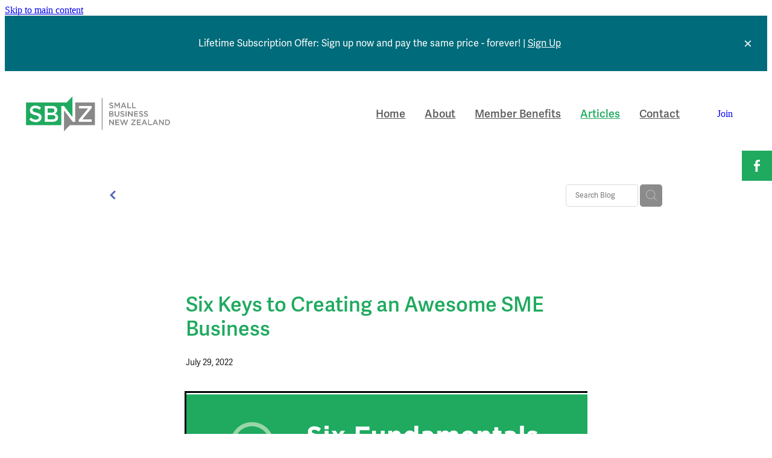

--- FILE ---
content_type: text/html; charset=UTF-8
request_url: https://www.sbnz.co.nz/blog/post/86338/six-keys-to-creating-an-awesome-sme-business/
body_size: 10000
content:
<!-- Website made on Rocketspark -->
<!DOCTYPE html>
<html  class="">
<head>

    <!-- Global site tag (gtag.js) - Google Analytics -->
                <script async src="https://www.googletagmanager.com/gtag/js?id=UA-74332054-1"></script>
                <script>
                window.dataLayer = window.dataLayer || [];
                function gtag(){dataLayer.push(arguments);}
                gtag('js', new Date());
                gtag('config', 'UA-74332054-1');
                </script>
                <!-- End Google Analytics -->
    <meta http-equiv="content-type" content="text/html; charset=UTF-8"/>
    <meta name='csrf-token' content='76f3174543fda15d5755912e16e9f94e'/>

        <title>Six Keys to Creating an Awesome SME Business | Small Business New Zealand</title>
    <meta name="description" content="Fun fact! 97% of all businesses in New Zealand are small businesses (NZ Stats 2021). Running a small business is part of our nation&rsquo;s DNA  Have you ever thought of starting a business? Here is a list "/>
                        <link rel="icon" type="image/png" href="/images/favicon/favicon/crop192x192.png?v=20230209165229">
    <link rel="apple-touch-icon" href="/images/favicon/favicon/crop192x192.png?v=20230209165229"/>
    
    <script type="text/javascript" src="https://cdn.rocketspark.com/jquery-1.7.2.min.js?v=20260119182707"></script>
     <script> window.configs = {"development":"false","DEVELOPMENT":"false","requestType":"blog","PREVIEW":"false","EDITOR":"false","template":"blank","navResizeTemplate":"","baseREMUnit":16,"screenSizes":{"t":{"fontSize":14,"contentWidth":400,"contentWidthOversize":400,"min":0,"max":400,"scale":0.7551,"subScale":0.95,"navScale":0.6,"legacy":false},"h":{"fontSize":16,"contentWidth":600,"contentWidthOversize":600,"min":0,"max":740,"scale":0.7551,"subScale":0.95,"navScale":0.6,"legacy":false},"s":{"fontSize":13,"contentWidth":740,"contentWidthOversize":740,"min":740,"max":1080,"scale":0.7959,"subScale":0.7959,"navScale":0.75,"legacy":false},"m":{"fontSize":16,"contentWidth":980,"contentWidthOversize":1080,"min":1080,"max":1460,"scale":1,"subScale":1,"navScale":1,"legacy":true},"l":{"fontSize":19,"contentWidth":1170,"contentWidthOversize":1300,"min":1460,"max":0,"scale":1.1938,"subScale":1.1938,"navScale":1.1,"legacy":false}},"publicURL":"https:\/\/www.sbnz.co.nz","shortnameURL":"https:\/\/wbh.rocketspark.co.nz","titleData":{"companyName":"Small Business New Zealand","position":"right","separator":" | "},"CONSOLE_OVERRIDE":true,"noZensmooth":true,"release":"2026.1.19","browserSupport":{"chrome":86,"firefox":78,"edge":86,"internet explorer":12,"ie":12,"opera":72,"edgeMobile":44,"safari":13,"samsung browser":12,"android":89},"siteAutoPopupSettings":"","globalisationEnabled":false,"analyticsMode":"UA"}; </script> <link rel="stylesheet" href="https://cdn.rocketspark.com/_dist/css/auth~vendors.6da4c5858d05.bundle.css" type="text/css" media="all" /> <link rel="stylesheet" href="https://cdn.rocketspark.com/_dist/css/public.d84e6703d527.bundle.css" type="text/css" media="all" /> <link rel="stylesheet" href="https://cdn.rocketspark.com/_dist/css/public~vendors.ece6f489e4ad.bundle.css" type="text/css" media="all" /> <link rel="stylesheet" href="https://cdn.rocketspark.com/_dist/css/dashboard~vendors.9c624b80e5b6.bundle.css" type="text/css" media="all" /> <link rel="preload" as="style" href="https://cdn.icomoon.io/181725/Rocketspark/style.css?8gzh5b" onload="this.onload=null;this.rel='stylesheet'"> <link rel="stylesheet" href="/node_modules/@rocketspark/flint-ui/dist/rocketspark/rocketspark.css?v=1768800427"> <link rel="stylesheet" href="/node_modules/@rocketspark/image-gallery/build/css/index.css"> <script type="text/javascript" src="https://cdn.rocketspark.com/_dist/js/public.min.v20260119182707.js" ></script> <script type="text/javascript" src="https://cdn.rocketspark.com/_dist/js/commons.d2b27aedbfc7.bundle.js" ></script> <script type="text/javascript" src="https://cdn.rocketspark.com/_dist/js/blog~vendors.33618b6145a5.bundle.js" ></script> <script type="text/javascript" src="https://cdn.rocketspark.com/_dist/js/shop~vendors.c0601673efb1.bundle.js" ></script> <script type="text/javascript" src="https://cdn.rocketspark.com/_dist/js/houston~vendors.938afeba088b.bundle.js" ></script> <script type="text/javascript" src="https://cdn.rocketspark.com/_dist/js/auth~vendors.73d62d57e163.bundle.js" ></script> <script type="text/javascript" src="https://cdn.rocketspark.com/_dist/js/dashboard~vendors.b1c830a3c85d.bundle.js" ></script> <script type="text/javascript" src="https://cdn.rocketspark.com/_dist/js/blastoff~vendors.a2b315161b63.bundle.js" ></script> <script type="text/javascript" src="https://cdn.rocketspark.com/_dist/js/public~vendors.d060b7760600.bundle.js" ></script> <script type="text/javascript" src="https://cdn.rocketspark.com/_dist/js/public.1ebb063cfa6f.bundle.js" ></script> <script type="module" src="https://nz.rs-cdn.com/node_modules/@rocketspark/flint-ui/dist/rocketspark/rocketspark.esm.js?v=1768800427"></script> <link rel="stylesheet" href="https://cdn.rocketspark.com/_dist/css/blog.b503d7f04b5c.bundle.css" type="text/css" media="screen" /> <script type="text/javascript" src="https://cdn.rocketspark.com/_dist/js/blog~vendors.33618b6145a5.bundle.js" ></script> <script type="text/javascript" src="https://cdn.rocketspark.com/_dist/js/blog.40060bff6d4a.bundle.js" ></script> <!--suppress ES6ConvertVarToLetConst --> <script> var detectedLogoWidth = localStorage.getItem('detectedLogoWidth'); if (detectedLogoWidth) { var style = document.createElement('style'); style.innerHTML = "@media all and (min-width: 740px) { #header #logo, #header .logo { width: " + detectedLogoWidth + '; } }'; document.head.appendChild(style); } </script> <link rel="stylesheet" href="https://nz.rs-cdn.com/site_files/12491/15484/css/css.css?v=20260114153945" type="text/css" media="all" title="dynamicstyle" /> <link rel="stylesheet" href="/site_files/12491/assets/blog/blog.css?v=20260116222232" type="text/css" media="screen" /> <meta name="viewport" content="width=device-width, initial-scale=1"> 

    <script type="text/javascript" src="https://cdn.rocketspark.com/blog/general.js?v=20260119182707"></script>
                <script defer type="text/javascript" src="//use.typekit.net/ik/[base64].js"></script>

        <style type="text/css">
            #tab_holder{
    display: none;
}
        </style>
                <meta name="twitter:card" content="summary_large_image"/>
            <meta name="twitter:title" content="Six Keys to Creating an Awesome SME Business"/>
        <meta name="twitter:description" content="Fun fact! 97% of all businesses in New Zealand are small businesses (NZ Stats 2021). Running a small business is part of our nation&rsquo;s DNA

Have you ever thought of starting a business? Here i..."/>
            <meta name="twitter:domain" content="https://www.sbnz.co.nz/blog/post/86338/six-keys-to-creating-an-awesome-sme-business/"/>
        <meta property="og:image" content="https://nz.rs-cdn.com/images/nwshq-63x6t/blog/239fcc1dcf24fd3bb07652dc6f1acfba__4542/fit1200x1200.png"/>
    <meta property="og:image:width" content="1200"/>
    <meta property="og:image:height" content="631"/>
    <meta name="twitter:image" content="https://nz.rs-cdn.com/images/nwshq-63x6t/blog/239fcc1dcf24fd3bb07652dc6f1acfba__4542/fit1200x1200.png"/>
            <meta property="og:title" content="Six Keys to Creating an Awesome SME Business"/>
        <meta property="og:description" content="Fun fact! 97% of all businesses in New Zealand are small businesses (NZ Stats 2021). Running a small business is part of our nation&rsquo;s DNA  Have you ever thought of starting a business? Here is a list "/>
        <meta property="og:url" content="https://www.sbnz.co.nz/blog/post/86338/six-keys-to-creating-an-awesome-sme-business/"/>
        <meta property="og:site_name" content="Six Keys to Creating an Awesome SME Business | Small Business New Zealand"/>
        <meta property="og:type" content="article"/>

            <script type="application/ld+json">
        {
            "@context": "https://schema.org",
            "@type": "Article",
            "headline": "Six Keys to Creating an Awesome SME Business",
            "image": [
                "https://nz.rs-cdn.com/images/nwshq-63x6t/blog/239fcc1dcf24fd3bb07652dc6f1acfba__4542/fit1200x1200.png"
            ],
        "datePublished": "2022-07-29T14:22:11+12:00"        }


        </script>
        
    <!-- Google tag (gtag.js) -->
<script async src="https://www.googletagmanager.com/gtag/js?id=G-4ZJ83CNJL9"></script>
<script>
  window.dataLayer = window.dataLayer || [];
  function gtag(){dataLayer.push(arguments);}
  gtag('js', new Date());

  gtag('config', 'G-4ZJ83CNJL9');
</script>
<style>
#main_body .custombutt_block .custombutt_link {
  transition: background .25s linear,color .25s linear,box-shadow .25s linear,padding .25s linear,line-height .25s linear,border-radius .25s linear !important;
}
#main_body .custombutt_block .custombutt_link:hover {
  box-shadow: inset 0 0 0 var(--button-border-width-rem) var(--button-border-hover-color);
  background: #1FAA5F! important;
  color: #ffffff !important;
}
.header-button--outline {
  background: #1FAA5F !important;
}
.gz-block.gz-powered-by {
    display: none;
}
/* Side-By-Side Buttons */
.doublebutt-container {
  margin: 0;
  padding: 0;
  border: 0;
  outline: 0;
  font-weight: inherit;
  font-style: inherit;
  font-size: 100%;
  font-family: inherit;
  vertical-align: baseline;
}
a.double-butt.full-round-corners {
    border-radius: 1000px;
}
a.double-butt:link, a.double-butt:visited {
    display: inline-block;
    text-decoration: none;
    transition: background-color 0.15s ease-out, color 0.15s ease-out;
    color: #ffffff;
    background: rgba(0, 111, 124, 0.95);
}
a.double-butt {
  font-size: 18px;
  text-align: center;
  margin: 5px;
}
a.double-butt {
  min-width: unset !important;
  font-family: nyfj, arial;
  font-weight: 500;
  font-size: 1.125rem;
  line-height: 120%;
  padding: 0.85em 1em;
  box-sizing: border-box;
}
</style>
<meta name="GooGhywoiu9839t543j0s7543uw1" content="GooGhywoiu9839t543j0s7543uw1 - pls add izaak.wicks@thedreamfactory.nz to GA account UA-74332054-1 with ‘Manage Users and Edit’ permissions - date 11/29/2022." />
    </head><body data-page-id="blog" data-post-id="86338" class="">
    <a href="#main_body" class="_925853a1 _925853a1--9d70e12b _7720d2f9">Skip to main content</a>        <style>.old-browser-popup{position:fixed;width:100%;height:100%;z-index:9999999}.old-browser-popup__background-fade{position:absolute;background:#000;width:100%;height:100%;opacity:.6;z-index:1}.old-browser-popup__box{position:relative;z-index:2;width:42.25rem;margin:0 auto;text-align:center;top:40%}.old-browser-popup__inner{padding:3rem 2rem;font-size:1rem}.old-browser-popup__inner .site-button{margin:1rem auto 0;font-size:1.2rem}@media (max-width:720px){.old-browser-popup__box{width:90%;top:50%;-ms-transform:translate(0,-50%);-webkit-transform:translate(0,-50%);transform:translate(0,-50%)}.old-browser-popup__box br{display:none}.old-browser-popup__inner a.site-button{font-size:16px}}</style>
    <script src="https://cdn.jsdelivr.net/npm/ua-parser-js@0/dist/ua-parser.min.js"></script>
    <script type="text/javascript">
    "use strict";if(!window.PREVIEW&&!window.EDITOR&&window.sessionStorage&&null===window.sessionStorage.getItem("old-browser")){var browserName,version,parser=new UAParser,popup='<div class="old-browser-popup"><div class="old-browser-popup__background-fade"></div><div class="old-browser-popup__box content-background"><div class="old-browser-popup__inner p-font p-font-colour">Our website doesn\'t fully support the browser you are using, we <br/>recommend you <a href="https://updatemybrowser.org/" target="_blank">update to a newer version</a>.<br/><a onclick="location.reload();" class="site-button">Continue with current browser</a></div></div></div>';if(void 0!==parser){void 0!==parser.getBrowser().name&&(browserName=parser.getBrowser().name.toLowerCase()),void 0!==parser.getBrowser().version&&(version=parseFloat(parser.getBrowser().version));var browserPopup=document.getElementById("old-browser-popup");if(void 0!==browserName){var configs=window.configs;if(Object.prototype.hasOwnProperty.call(configs,"browserSupport")&&Object.prototype.hasOwnProperty.call(configs.browserSupport,browserName)){var browserNameTest=configs.browserSupport[browserName];"edge"===browserName&&"mobile"===parser.getDevice().type&&(browserNameTest="edgeMobile"),version<configs.browserSupport[browserNameTest]&&document.body.insertAdjacentHTML("beforeend",popup)}}}window.sessionStorage.setItem("old-browser",!0)}
    </script>
    <div class="side-of-page">
        <div class="social-container  style1 custom side"><div class="social-row"><a class='social-icon facebook-icon' href='https://www.facebook.com/groups/301875510833719' target="_blank" title="A link to this website's Facebook."><svg height="17" width="9" xmlns:xlink="http://www.w3.org/1999/xlink" xmlns="http://www.w3.org/2000/svg" viewBox="0 0 9 17">
    <path fill-rule="evenodd" d="M 8.86 9.02 C 8.86 9.02 5.61 9.02 5.61 9.02 C 5.61 9.02 5.61 17 5.61 17 C 5.61 17 2.3 17 2.3 17 C 2.3 17 2.3 9.02 2.3 9.02 C 2.3 9.02 0 9.02 0 9.02 C 0 9.02 0 6.15 0 6.15 C 0 6.15 2.3 6.15 2.3 6.15 C 2.3 6.15 2.3 4.97 2.3 3.7 C 2.3 1.77 3.66 0 6.79 0 C 8.05 0 8.99 0.11 8.99 0.11 C 8.99 0.11 8.91 2.79 8.91 2.79 C 8.91 2.79 7.96 2.79 6.92 2.79 C 5.79 2.79 5.61 3.26 5.61 4.05 C 5.61 4.15 5.61 4.19 5.61 4.19 C 5.61 4.41 5.61 4.95 5.61 6.15 C 5.61 6.15 9 6.15 9 6.15 C 9 6.15 8.86 9.02 8.86 9.02 Z" />
</svg></a></div></div>    </div> <!-- end .side-of-page -->
    <div id="shadow">
        <div id="shadow_inner">

                <div class="announcement-bar">
        <div class="announcement-bar__content"><p class="text-center">Lifetime Subscription Offer: Sign up now and pay the same price - forever! | <a href="https://www.sbnz.co.nz/join/">Sign Up</a></p></div>
        <rs-icon class="announcement-bar__close" name="x"></rs-icon>
    </div>
<div class="header _51cf2b51 header--template-right header--sticky-fix">
    <div class="header__inner header__inner-width-full">
            <div class="header-logo header-logo--image">
            <a href="/" class="header-logo__inner" aria-label="Small Business New Zealand homepage">
                    </a>
        </div>
    <nav class="site-nav" id="site-navigation" aria-label="Main navigation">
            <div class="site-nav__desktop">
                            <div class="site-nav__item">

                                            <a href="/" class="site-nav__item-link">
                            Home
                                                    </a>
                    
                                    </div>
                            <div class="site-nav__item">

                                            <a href="/about/" class="site-nav__item-link">
                            About
                                                    </a>
                    
                                    </div>
                            <div class="site-nav__item">

                                            <a href="/member-benefits/" class="site-nav__item-link">
                            Member Benefits
                                                    </a>
                    
                                    </div>
                            <div class="site-nav__item site-nav__item--active">

                                            <a href="/blog/" class="site-nav__item-link">
                            Articles
                                                    </a>
                    
                                    </div>
                            <div class="site-nav__item">

                                            <a href="/contact/" class="site-nav__item-link">
                            Contact
                                                    </a>
                    
                                    </div>
                    </div>
        <div class="site-nav__mobile">
                    </div>
            <div class="header-buttons">
        <a href="/join/" class="_925853a1 _925853a1--20b50239 _4b0152f0" target="">
            Join
        </a>
    </div>

    </nav>
    <div class="header-icons">
            
        
    </div>        <div class="header-buttons">
        <a href="/join/" class="_925853a1 _925853a1--20b50239 _4b0152f0" target="">
            Join
        </a>
    </div>

    <div class="header-mobile header-mobile--icon-count-1">
    <button class="header-mobile__icons header__hamburger header__hamburger--mobile header__hamburger--squeeze" type="button" aria-label="Open navigation menu" aria-controls="site-navigation" aria-expanded="false">
      <span class="header__hamburger-box">
        <span class="header__hamburger-inner"></span>
      </span>
    </button>    
    </div>

    </div>

                <div class="_708858fd" data-hidden=""></div>
    </div>
<div class="feature-area-main feature-area-main--main feature-area-main--above" id="feature-area"><div class="mobile-menu-bar mobile-menu-bar--1-count mobile-menu-component no-feature single"><a class="mobile-menu-icon mobile-menu-toggle"><span></span></a></div></div>
            <div id="content">
                <div id="main_body" class="main-body">
                                                <div class="wrap">
                                <div class="blog-grid__top blog-grid__top--post-header blog-grid__top--no-topics">
                                    <div class="blog-grid__top__left-hand-side">
                                        <div class="blog-grid__top__back-arrow p-font">
                                            <a href="/blog/#blog-post-86338" title="View all posts"><svg xmlns="http://www.w3.org/2000/svg" width="9.688" height="14.844" viewBox="0 0 9.688 14.844">
  <path d="M27.975,31.44L30.1,29.48l-5.292-5.32,5.572-5.544-2.1-2.016L20.7,24.16Z" transform="translate(-20.688 -16.594)"/>
</svg>
</a>
                                        </div>
                                                                            </div>
                                    <div class="blog-grid-topics-dropdown__mobile-tag p-font">
                                        <span>TAGS</span>
                                        <svg xmlns="http://www.w3.org/2000/svg" width="15.906" height="10.375" viewBox="0 0 15.906 10.375">
  <path id="F" class="cls-1" d="M18.235,3.139l-2.13-2.28-5.67,5.67-5.97-5.97-2.13,2.28,8.1,8.1Z" transform="translate(-2.344 -0.563)"/>
</svg>
                                    </div>
                                    <div class="blog-grid-search">
                                        <input type="search" placeholder="Search Blog" class="blog-grid-search__input"/>
                                        <a class="blog-grid-search__search-button">
                                            <?xml version="1.0" encoding="UTF-8" standalone="no"?>
<svg width="18px" height="18px" viewBox="0 0 18 18" version="1.1" xmlns="http://www.w3.org/2000/svg" xmlns:xlink="http://www.w3.org/1999/xlink">
    <g id="Cart-Contact-Bar" stroke="none" stroke-width="1" fill="none" fill-rule="evenodd">
        <g id="Empty-Cart-Icon" transform="translate(-845.000000, -13.000000)">
            <g id="Search" transform="translate(845.000000, 13.000000)">
                <g id="magnifying-glass" stroke-width="1" fill-rule="evenodd">
                    <g id="Capa_1"></g>
                </g>
                <path d="M17.8423503,17.0820399 L13.468071,12.7077605 C14.6414634,11.3587583 15.3518847,9.59866962 15.3518847,7.67494457 C15.3518847,3.44035477 11.9075388,0 7.67694013,0 C3.44235033,0 0.00199556541,3.4443459 0.00199556541,7.67494457 C0.00199556541,11.9055432 3.44634146,15.3498891 7.67694013,15.3498891 C9.60066519,15.3498891 11.3607539,14.6394678 12.7097561,13.4660754 L17.0840355,17.8403548 C17.1878049,17.9441242 17.3274945,18 17.4631929,18 C17.5988914,18 17.7385809,17.9481153 17.8423503,17.8403548 C18.0498891,17.632816 18.0498891,17.2895787 17.8423503,17.0820399 Z M1.07560976,7.67494457 C1.07560976,4.03503326 4.03702882,1.07760532 7.672949,1.07760532 C11.3128603,1.07760532 14.2702882,4.03902439 14.2702882,7.67494457 C14.2702882,11.3108647 11.3128603,14.2762749 7.672949,14.2762749 C4.03702882,14.2762749 1.07560976,11.3148559 1.07560976,7.67494457 Z" id="Shape" fill="#FFFFFF" fill-rule="nonzero"></path>
            </g>
        </g>
    </g>
</svg>                                        </a>
                                    </div>
                                </div> <!-- end .blog-grid__top -->
                            </div>
                            
                                            <div id="blog_body">

                                <script type="text/javascript">
        const postID = document.body.dataset.postId;
        </script>

        <div id="blog_main" data-content-schedule="[]">
            <div class="blog_post blog_post_page" itemscope="" itemtype="http://schema.org/Article">
                <div class="blog_block">
                    
                    <h1 id="postTitle"  itemprop="name">Six Keys to Creating an Awesome SME Business</h1>

                                            <div class="blog_date p-font p-font-colour" itemprop="datePublished" content="2022-07-29" data-value="2022/07/29">July 29, 2022</div>
                                        <div class="clrleft"></div>

                </div><!-- end blog block-->


                <div class="blogColumn blog-column column" id="blogColumn" itemprop="articleBody">

                    <div class="block nblhq-mzbnh picture_block _660c97b3"  data-id="248103" data-block="nblhq-mzbnh" data-block-type="image"><div class="block_content_container"><span class="picture_block_holder"><div id="picture-248103" class="picture picture-248103 position-center hover-none shape-square filter-none align-center sync-overlay sync-border" ><div class="picture_block_holder__spacer"></div><picture>  <source type="image/webp" data-srcset="https://nz.rs-cdn.com/images/nwshq-63x6t/blog/239fcc1dcf24fd3bb07652dc6f1acfba__e7c5/zoom793x415z100000cw793.png.webp?etag=861ffe9bee118e070837baef38a56651" media="(min-width: 1460px)">  <source data-srcset="https://nz.rs-cdn.com/images/nwshq-63x6t/blog/239fcc1dcf24fd3bb07652dc6f1acfba__e7c5/zoom793x415z100000cw793.png?etag=861ffe9bee118e070837baef38a56651" media="(min-width: 1460px)">  <source type="image/webp" data-srcset="https://nz.rs-cdn.com/images/nwshq-63x6t/blog/239fcc1dcf24fd3bb07652dc6f1acfba__af0d/zoom668x350z100000cw668.png.webp?etag=861ffe9bee118e070837baef38a56651, https://nz.rs-cdn.com/images/nwshq-63x6t/blog/239fcc1dcf24fd3bb07652dc6f1acfba__57bb/zoom668x350z100000cw668@2x.png.webp?etag=861ffe9bee118e070837baef38a56651 2x" media="(min-width: 1080px) AND (max-width: 1460px)">  <source data-srcset="https://nz.rs-cdn.com/images/nwshq-63x6t/blog/239fcc1dcf24fd3bb07652dc6f1acfba__af0d/zoom668x350z100000cw668.png?etag=861ffe9bee118e070837baef38a56651, https://nz.rs-cdn.com/images/nwshq-63x6t/blog/239fcc1dcf24fd3bb07652dc6f1acfba__57bb/zoom668x350z100000cw668@2x.png?etag=861ffe9bee118e070837baef38a56651 2x" media="(min-width: 1080px) AND (max-width: 1460px)">  <source type="image/webp" data-srcset="https://nz.rs-cdn.com/images/nwshq-63x6t/blog/239fcc1dcf24fd3bb07652dc6f1acfba__13d7/zoom543x284z100000cw543.png.webp?etag=861ffe9bee118e070837baef38a56651, https://nz.rs-cdn.com/images/nwshq-63x6t/blog/239fcc1dcf24fd3bb07652dc6f1acfba__a976/zoom543x284z100000cw543@2x.png.webp?etag=861ffe9bee118e070837baef38a56651 2x" media="(min-width: 740px) AND (max-width: 1080px)">  <source data-srcset="https://nz.rs-cdn.com/images/nwshq-63x6t/blog/239fcc1dcf24fd3bb07652dc6f1acfba__13d7/zoom543x284z100000cw543.png?etag=861ffe9bee118e070837baef38a56651, https://nz.rs-cdn.com/images/nwshq-63x6t/blog/239fcc1dcf24fd3bb07652dc6f1acfba__a976/zoom543x284z100000cw543@2x.png?etag=861ffe9bee118e070837baef38a56651 2x" media="(min-width: 740px) AND (max-width: 1080px)">  <source type="image/webp" data-srcset="https://nz.rs-cdn.com/images/nwshq-63x6t/blog/239fcc1dcf24fd3bb07652dc6f1acfba__2628/zoom568x297z100000cw536.png.webp?etag=861ffe9bee118e070837baef38a56651, https://nz.rs-cdn.com/images/nwshq-63x6t/blog/239fcc1dcf24fd3bb07652dc6f1acfba__3fc0/zoom568x297z100000cw536@2x.png.webp?etag=861ffe9bee118e070837baef38a56651 2x" media="(max-width: 740px)">  <source data-srcset="https://nz.rs-cdn.com/images/nwshq-63x6t/blog/239fcc1dcf24fd3bb07652dc6f1acfba__2628/zoom568x297z100000cw536.png?etag=861ffe9bee118e070837baef38a56651, https://nz.rs-cdn.com/images/nwshq-63x6t/blog/239fcc1dcf24fd3bb07652dc6f1acfba__3fc0/zoom568x297z100000cw536@2x.png?etag=861ffe9bee118e070837baef38a56651 2x" media="(max-width: 740px)">  <source type="image/webp" data-srcset="https://nz.rs-cdn.com/images/nwshq-63x6t/blog/239fcc1dcf24fd3bb07652dc6f1acfba__9d4a/zoom368x192z100000cw344.png.webp?etag=861ffe9bee118e070837baef38a56651, https://nz.rs-cdn.com/images/nwshq-63x6t/blog/239fcc1dcf24fd3bb07652dc6f1acfba__6910/zoom368x192z100000cw344@2x.png.webp?etag=861ffe9bee118e070837baef38a56651 2x" media="(max-width: 400px)">  <source data-srcset="https://nz.rs-cdn.com/images/nwshq-63x6t/blog/239fcc1dcf24fd3bb07652dc6f1acfba__9d4a/zoom368x192z100000cw344.png?etag=861ffe9bee118e070837baef38a56651, https://nz.rs-cdn.com/images/nwshq-63x6t/blog/239fcc1dcf24fd3bb07652dc6f1acfba__6910/zoom368x192z100000cw344@2x.png?etag=861ffe9bee118e070837baef38a56651 2x" media="(max-width: 400px)">  <img data-src="https://nz.rs-cdn.com/images/nwshq-63x6t/blog/239fcc1dcf24fd3bb07652dc6f1acfba__af0d/zoom668x350z100000cw668.png?etag=861ffe9bee118e070837baef38a56651"  data-block-id="248103" alt="" class="full-width-image lazy-load"></picture></div></span></div></div><div class="block nblhq-hdy7j text_block _660c97b3"  data-id="248079" data-block="nblhq-hdy7j" data-block-type="text">        <div class="block_content_container">            <div class="heading-container"></div>            <div class="text_block_text p-font p-font-all">                <p>Fun fact! 97% of all businesses in New Zealand are small businesses (NZ Stats 2021). Running a small business is part of our nation’s DNA</p><p>Have you ever thought of starting a business? Here is a list of fundamentals you need to create an epic Kiwi business that you and your customers will love:</p>            </div>        </div>        </div><div class="block nblhq-y1enc text_block _660c97b3"  data-id="248080" data-block="nblhq-y1enc" data-block-type="text">        <div class="block_content_container">            <div class="heading-container"><h2 class="heading">1. Develop a long-term vision</h2></div>            <div class="text_block_text p-font p-font-all text-padding">                <p>Develop a business plan that maps out the long-term goals for the business. Also, develop the discipline to constantly be working on this vision and bringing your business plan to life.</p>            </div>        </div>        </div><div class="block nblhq-d2clo text_block _660c97b3"  data-id="248081" data-block="nblhq-d2clo" data-block-type="text">        <div class="block_content_container">            <div class="heading-container"><h2 class="heading">2. Create an effective sales and marketing strategy</h2></div>            <div class="text_block_text p-font p-font-all text-padding">                <p>By developing a comprehensive marketing or digital public relations strategy, you will be able to better understand your target market, and know which media channels to find them. Ultimately this will result in a clearer understanding of the unique offering you provide to potential customers and the pain point it addresses.</p>            </div>        </div>        </div><div class="block nblhq-4x33o text_block _660c97b3"  data-id="248082" data-block="nblhq-4x33o" data-block-type="text">        <div class="block_content_container">            <div class="heading-container"><h2 class="heading">3. Develop effective systems and processes</h2></div>            <div class="text_block_text p-font p-font-all text-padding">                <p>Having effective systems and processes right across the business will ensure that all the operational elements of your business are running as effectively and efficiently as possible.</p>            </div>        </div>        </div><div class="block nblhq-ds6c3 text_block _660c97b3"  data-id="248083" data-block="nblhq-ds6c3" data-block-type="text">        <div class="block_content_container">            <div class="heading-container"><h2 class="heading">4. Measure Everything</h2></div>            <div class="text_block_text p-font p-font-all text-padding">                <p>Set up key performance indicators not only for your financial objectives but also for staff performance, quality control, marketing and sales. This will help you know how your business is really tracking and can help you spot problems quickly and often ahead of time.</p>            </div>        </div>        </div><div class="block nblhq-4fz2x text_block _660c97b3"  data-id="248084" data-block="nblhq-4fz2x" data-block-type="text">        <div class="block_content_container">            <div class="heading-container"><h2 class="heading">5. Develop Leaders</h2></div>            <div class="text_block_text p-font p-font-all text-padding">                <p>A business that can be managed by others is a valuable business. The development of people is essential to business growth as the delegation of responsibility allows the business owner to be more strategic and focus on the things that grow the business.</p>            </div>        </div>        </div><div class="block nblhq-86csu text_block _660c97b3"  data-id="248085" data-block="nblhq-86csu" data-block-type="text">        <div class="block_content_container">            <div class="heading-container"><h2 class="heading">6.Use a Business Advisor or Mentor</h2></div>            <div class="text_block_text p-font p-font-all text-padding">                <p>A good business advisor will not only provide a sounding board to help with decision making but long term will be the ‘enabler’ that will keep the business on track, accountable for achieving objectives, and make the business owner accountable for achieving the overall strategy and vision.</p>            </div>        </div>        </div><div class="block nblhq-9b0le text_block _660c97b3"  data-id="248086" data-block="nblhq-9b0le" data-block-type="text">        <div class="block_content_container">            <div class="heading-container"></div>            <div class="text_block_text p-font p-font-all">                <p>We hope you found these six tips helpful. Our members receive access to an ever-growing resource section full of valuable articles like this, free templates and more for a low annual price. Check out our membership benefits page to find out more – we’d love for you to become part of our SBNZ community!</p>            </div>        </div>        </div>                </div><!-- end blog column -->

                
                <br/><br/>

                
                                <ul class="blog-topics live">
                                        <li>
                                                <div id="topic_list">
                                                    </div>
                    </li>
                </ul>
                                    <div class="blog_shareButtons">
                        <div class="blog_shareTwitter">
                            <a href="https://twitter.com/share" class="twitter-share-button" data-url="http://sbnz.co.nz/blog/post/86338/six-keys-to-creating-an-awesome-sme-business/" data-text="Six Keys to Creating an Awesome SME Business" data-count="none">Post</a>
                        </div>
                        <div class="blog_shareFacebook">
                            <div class="fb-like" data-href="http://sbnz.co.nz/blog/post/86338/six-keys-to-creating-an-awesome-sme-business/" data-send="true" data-layout="button_count" data-width="300" data-show-faces="false"></div>
                        </div>
                        <div class="blog_sharePinterest">
                            <a data-pin-do="buttonBookmark" href="https://www.pinterest.com/pin/create/button/"></a>
                            <script type="text/javascript" async defer src="//assets.pinterest.com/js/pinit.js"></script>
                        </div>
                        <div class="blog_shareLinkedIn">
                            <!--suppress UnnecessaryLabelJS, JSUnresolvedReference -->
                            <script src="//platform.linkedin.com/in.js" type="text/javascript">lang: en_US;</script>
                            <script type="IN/Share" data-url="http://sbnz.co.nz/blog/post/86338/six-keys-to-creating-an-awesome-sme-business/" data-counter="right"></script>
                        </div>
                    </div><!-- end blog_shareButtons -->
                                </div><!-- end blog_post -->
        </div><!-- end blog_main -->
        
                        <div class="clear_float"></div>
                    </div><!-- end blog_body -->

                    

                    <div class="clear_float"></div>
                </div><!--end #main-body-->

                <div class="clear_float"></div>
            </div><!--end #content-->

                <div id="footer-1" style="" class="header--width-full">
        <div id="footer-1-inner" class="">
                            <div id="footer-nav">
                    <div class="first_nav nav__item" id="nav_footer_1"><a href="/page/home/"><span class="type-element"><div class="text-scaling">Home</div></span></a><span class="nav_overlay"></span></div><div class="nav__item" id="nav_footer_2"><a href="/about/"><span class="type-element"><div class="text-scaling">About</div></span></a><span class="nav_overlay"></span></div><div class="nav__item" id="nav_footer_3"><a href="/member-benefits/"><span class="type-element"><div class="text-scaling">Member Benefits</div></span></a><span class="nav_overlay"></span></div><div class="active  nav__item" id="nav_footer_4"><a href="/blog/"><span class="type-element"><div class="text-scaling">Articles</div></span></a><span class="nav_overlay"></span></div><div class="end_nav nav__item" id="nav_footer_5"><a href="/contact/"><span class="type-element"><div class="text-scaling">Contact</div></span></a><span class="nav_overlay"></span></div>                    <div class="clear"></div>
                </div><!-- end #footer-nav -->
                            <div id="footer-meta">             </div><!-- end #footer-meta -->

            <div class="social-container  style1 custom footer-icons footer-custom"><div class="social-row"><a class='social-icon facebook-icon' href='https://www.facebook.com/groups/301875510833719' target="_blank" title="A link to this website's Facebook."><svg height="17" width="9" xmlns:xlink="http://www.w3.org/1999/xlink" xmlns="http://www.w3.org/2000/svg" viewBox="0 0 9 17">
    <path fill-rule="evenodd" d="M 8.86 9.02 C 8.86 9.02 5.61 9.02 5.61 9.02 C 5.61 9.02 5.61 17 5.61 17 C 5.61 17 2.3 17 2.3 17 C 2.3 17 2.3 9.02 2.3 9.02 C 2.3 9.02 0 9.02 0 9.02 C 0 9.02 0 6.15 0 6.15 C 0 6.15 2.3 6.15 2.3 6.15 C 2.3 6.15 2.3 4.97 2.3 3.7 C 2.3 1.77 3.66 0 6.79 0 C 8.05 0 8.99 0.11 8.99 0.11 C 8.99 0.11 8.91 2.79 8.91 2.79 C 8.91 2.79 7.96 2.79 6.92 2.79 C 5.79 2.79 5.61 3.26 5.61 4.05 C 5.61 4.15 5.61 4.19 5.61 4.19 C 5.61 4.41 5.61 4.95 5.61 6.15 C 5.61 6.15 9 6.15 9 6.15 C 9 6.15 8.86 9.02 8.86 9.02 Z" />
</svg></a></div></div>            <div class="clear_float"></div>
        </div><!-- end #footer-1-inner -->

                    </div><!-- end #footer-1 -->
    <div id="footer" class="footer footer--dark header--width-full">
        <div id="footer-inner" class="footer__inner  footer_logo_r">
            <div class="footer__copyright footer_copyright">
                <span>Copyright &copy; 2026 - <a href="/dashboard/" rel="nofollow">dashboard</a> - <a href="https://www.rocketspark.com/" target="_blank"> &hearts; Website made on Rocketspark</a></span>                            </div><!-- end .footer_copyright -->
                                    <div class="footer__decal footer__partner-logo   footer__partner-logo__fixed-size">
                            <a href="https://www.thedreamfactory.nz" target="_blank" ><img src='https://d3e5t04pmhhh45.cloudfront.net/logos/19/light.v20250416200359.png' class='footer__partner-logo__light' width='198.4' height='47.2'/><img src='https://d3e5t04pmhhh45.cloudfront.net/logos/19/dark.v20250416200410.png' class='footer__partner-logo__dark' width='198.4' height='47.2'/></a>
                        </div>
                                </div><!-- end #footer-inner -->
    </div><!-- end #footer -->


            <div class="clear_float"></div>
        </div><!--end #shadow_inner-->

        <div class="clear_float"></div>
    </div><!--end #shadow-->


    
<div id="footer_scripts"></div><!-- end #footer_scripts -->


<div id="footer_bottom"></div><!-- end #footer_bottom -->
<div class="rs-search-container rs-search-container--shop-search">
			<div class="rs-search">
				<span class="rs-search-icon"><?xml version="1.0" encoding="UTF-8" standalone="no"?>
<svg width="18px" height="18px" viewBox="0 0 18 18" version="1.1" xmlns="http://www.w3.org/2000/svg" xmlns:xlink="http://www.w3.org/1999/xlink">
    <g id="Cart-Contact-Bar" stroke="none" stroke-width="1" fill="none" fill-rule="evenodd">
        <g id="Empty-Cart-Icon" transform="translate(-845.000000, -13.000000)">
            <g id="Search" transform="translate(845.000000, 13.000000)">
                <g id="magnifying-glass" stroke-width="1" fill-rule="evenodd">
                    <g id="Capa_1"></g>
                </g>
                <path d="M17.8423503,17.0820399 L13.468071,12.7077605 C14.6414634,11.3587583 15.3518847,9.59866962 15.3518847,7.67494457 C15.3518847,3.44035477 11.9075388,0 7.67694013,0 C3.44235033,0 0.00199556541,3.4443459 0.00199556541,7.67494457 C0.00199556541,11.9055432 3.44634146,15.3498891 7.67694013,15.3498891 C9.60066519,15.3498891 11.3607539,14.6394678 12.7097561,13.4660754 L17.0840355,17.8403548 C17.1878049,17.9441242 17.3274945,18 17.4631929,18 C17.5988914,18 17.7385809,17.9481153 17.8423503,17.8403548 C18.0498891,17.632816 18.0498891,17.2895787 17.8423503,17.0820399 Z M1.07560976,7.67494457 C1.07560976,4.03503326 4.03702882,1.07760532 7.672949,1.07760532 C11.3128603,1.07760532 14.2702882,4.03902439 14.2702882,7.67494457 C14.2702882,11.3108647 11.3128603,14.2762749 7.672949,14.2762749 C4.03702882,14.2762749 1.07560976,11.3148559 1.07560976,7.67494457 Z" id="Shape" fill="#FFFFFF" fill-rule="nonzero"></path>
            </g>
        </g>
    </g>
</svg></span>
				<input type="text" placeholder="Search" id="rs-search-input" class="rs-search-input" autocomplete="off" />
				<div class="rs-loader-container"><div class="loader small rs-loader">Loading...</div></div>
			</div>
			<div class="rs-search-results"></div>
		</div>
		<div class="rs-search-overlay"><span class="close">&nbsp;</span></div>    <div class="add-to-basket-popup-container" v-cloak>
        <transition name="fade">
            <div v-if="showPopup" class="add-to-basket-popup-background">
                <div class="add-to-basket-popup">
                    <h2 class="text-center">This product has been added to your cart</h2>
                    <div class="_1e7614a9">
                        <button class="shop-button outline" @click="close">CONTINUE SHOPPING</button>
                        <a href="/shop/checkout/" class="shop-button fill">CHECKOUT</a>
                    </div>
                </div>
            </div>
        </transition>
    </div><script>function Intercom () {}</script>




</body>
</html>
